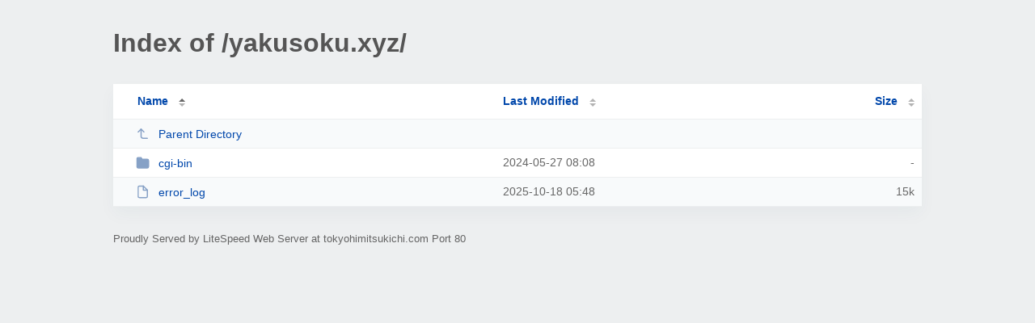

--- FILE ---
content_type: text/html; charset=UTF-8
request_url: http://tokyohimitsukichi.com/yakusoku.xyz/
body_size: 830
content:
<!DOCTYPE html><html><head><meta http-equiv="Content-type" content="text/html; charset=UTF-8" /><meta name="viewport" content="width=device-width, initial-scale=1.0" /><link rel="stylesheet" href="/_autoindex/assets/css/autoindex.css" /><script src="/_autoindex/assets/js/tablesort.js"></script><script src="/_autoindex/assets/js/tablesort.number.js"></script><title>Index of /yakusoku.xyz/</title><style>@media (prefers-color-scheme:dark){body{background-color:#000!important}}</style></head><body><div class="content"><h1 style="color: #555;">Index of /yakusoku.xyz/</h1>
<div id="table-list"><table id="table-content"><thead class="t-header"><tr><th class="colname" aria-sort="ascending"><a class="name" href="?ND"  onclick="return false"">Name</a></th><th class="colname" data-sort-method="number"><a href="?MA"  onclick="return false"">Last Modified</a></th><th class="colname" data-sort-method="number"><a href="?SA"  onclick="return false"">Size</a></th></tr></thead>
<tr data-sort-method="none"><td><a href="/"><img class="icon" src="/_autoindex/assets/icons/corner-left-up.svg" alt="Up">Parent Directory</a></td><td></td><td></td></tr>
<tr><td data-sort="*cgi-bin"><a href="/yakusoku.xyz/cgi-bin/"><img class="icon" src="/_autoindex/assets/icons/folder-fill.svg" alt="Directory">cgi-bin</a></td><td data-sort="139997337">2024-05-27 08:08</td><td data-sort="-1">-</td></tr>
<tr><td data-sort="error_log"><a href="/yakusoku.xyz/error_log"><img class="icon" src="/_autoindex/assets/icons/file.svg" alt="File">error_log</a></td><td data-sort="1760766516">2025-10-18 05:48</td><td data-sort="15141">     15k</td></tr>
</table></div>
<address>Proudly Served by LiteSpeed Web Server at tokyohimitsukichi.com Port 80</address></div><script>new Tablesort(document.getElementById("table-content"));</script></body></html>
